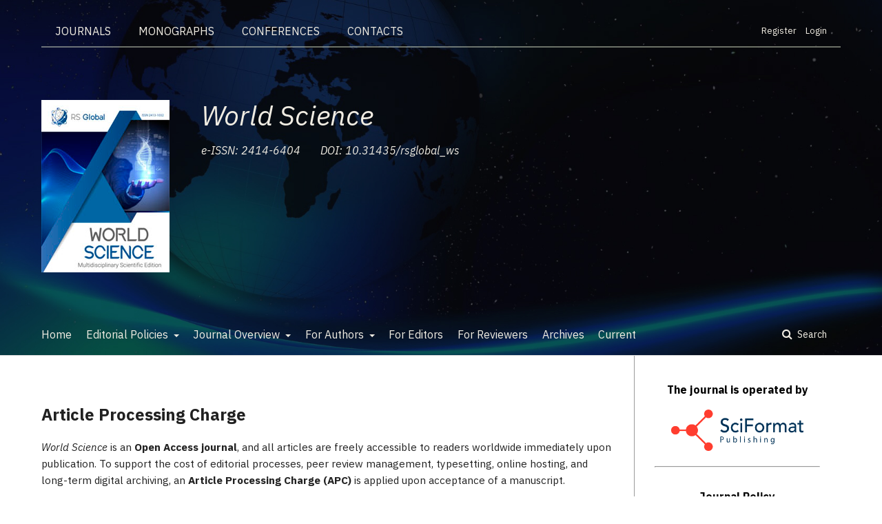

--- FILE ---
content_type: text/html; charset=utf-8
request_url: https://rsglobal.pl/index.php/ws/article_processing_charge
body_size: 5649
content:
    <!DOCTYPE html>
<html lang="en-US" xml:lang="en-US">
<head>
	<meta charset="utf-8">
	<meta name="viewport" content="width=device-width, initial-scale=1.0">
	<title>
		Article Processing Charge
							| World Science
			</title>

	
<meta name="generator" content="Open Journal Systems 3.1.2.1">
<meta name="description" content="The World Science is a double-blind peer-reviewed, multidisciplinary international scientific Open Access journal, that publishes articles containing original research, reviews, and clinical studies covering a wide range of subjects in engineering, technology, economics, medicine, and social sciences. The journal is divided into 30 subject areas.">
<meta name="keywords" content="academic journal, open science, scholarly publisher" />
<link rel="icon" href="https://rsglobal.pl/public/journals/4/favicon_en_US.png">
<link rel="alternate" type="application/atom+xml" href="https://rsglobal.pl/index.php/ws/gateway/plugin/WebFeedGatewayPlugin/atom">
<link rel="alternate" type="application/rdf+xml" href="https://rsglobal.pl/index.php/ws/gateway/plugin/WebFeedGatewayPlugin/rss">
<link rel="alternate" type="application/rss+xml" href="https://rsglobal.pl/index.php/ws/gateway/plugin/WebFeedGatewayPlugin/rss2">
<!-- IBM Plex Sans Fonts -->
<link rel="preconnect" href="https://fonts.googleapis.com"><link rel="preconnect" href="https://fonts.gstatic.com" crossorigin><link href="https://fonts.googleapis.com/css2?family=IBM+Plex+Sans:ital,wght@0,200;0,300;0,400;0,500;0,600;0,700;1,200;1,300;1,400;1,500;1,600;1,700&display=swap" rel="stylesheet">
<!-- End IBM Plex Sans Fonts -->

<!-- PlamX Metrics -->
<script type="text/javascript" src="//cdn.plu.mx/widget-popup.js"></script>
	<link rel="stylesheet" href="https://rsglobal.pl/index.php/ws/$$$call$$$/page/page/css?name=stylesheet" type="text/css" /><link rel="stylesheet" href="//fonts.googleapis.com/css?family=Noto+Sans:400,400italic,700,700italic" type="text/css" /><link rel="stylesheet" href="https://cdnjs.cloudflare.com/ajax/libs/font-awesome/4.7.0/css/font-awesome.css" type="text/css" /><link rel="stylesheet" href="https://rsglobal.pl/plugins/generic/citations/css/citations.css" type="text/css" /><link rel="stylesheet" href="https://rsglobal.pl/public/site/sitestyle.css" type="text/css" /><link rel="stylesheet" href="https://rsglobal.pl/public/journals/4/styleSheet.css" type="text/css" />
</head>
<body class="pkp_page_article_processing_charge pkp_op_index has_site_logo" dir="ltr">

    <div class="cmp_skip_to_content">
        <a href="#pkp_content_main">Skip to main content</a>
        <a href="#pkp_content_nav">Skip to main navigation menu</a>
        <a href="#pkp_content_footer">Skip to site footer</a>
    </div>
    <div class="pkp_structure_page">

                <header class="pkp_structure_head" id="headerNavigationContainer" role="banner">
            <div class="pkp_head_wrapper">

                <div class="pkp_site_name_wrapper">

                                                        <div style="display: flex; margin-bottom: 30px; margin-top: 20px; flex: 100%;">
                                                                            <h1 class="pkp_site_name" style="flex: 25%;">
                        
                                                                            <a href="                                                            https://rsglobal.pl/index.php/ws/index
                                                    " class="is_img">
                                <img src="https://rsglobal.pl/public/journals/4/pageHeaderLogoImage_en_US.jpg" width="186" height="250" alt="WS" />
                            </a>
                                                                            </h1>
                                                <div class="header-title-2" style="font-weight: 300 !important; font-size: 40px !important; margin-bottom: 0px; flex: 100%;">
                        <p style="font-weight: 400 !important; font-size: 40px !important; line-height: 2.8rem; font-style: italic; margin-bottom: 10px;">World Science</p>
                        <p style="display: inline-block; font-weight: 400 !important; font-size: 16px !important; margin-top: 0px; font-style: italic; margin-bottom: 25px; margin-right: 20px;">e-ISSN: 2414-6404</p>
                        <p style="display: inline-block; font-weight: 400 !important; font-size: 16px !important; margin-top: 0px; font-style: italic; margin-bottom: 25px;">DOI: 10.31435/rsglobal_ws</p>
                        
                        
                        
                        </div>
                        
                        
                        
                        



                        
                        
                        
                        
                        
                    </div>
                    
                                    
                
                
                


            </div>

                        
                            <nav style="z-index: 999;" class="pkp_navigation_primary_row" aria-label="Site Navigation">
                    <div class="pkp_navigation_primary_wrapper">
                                                                	<ul id="navigationPrimary" class="pkp_navigation_primary pkp_nav_list">
								<li class="">
				<a href="https://rsglobal.pl/index.php/ws/index">
					Home
				</a>
							</li>
								<li class="">
				<a href="https://rsglobal.pl/index.php/ws/editorial-policies">
					Editorial Policies
				</a>
									<ul>
																					<li class="">
									<a href="https://rsglobal.pl/index.php/ws/policies-and-publication-ethics">
										Policies and Publication Ethics
									</a>
								</li>
																												<li class="">
									<a href="https://rsglobal.pl/index.php/ws/open_access_policy">
										Open Access Policy
									</a>
								</li>
																												<li class="">
									<a href="https://rsglobal.pl/index.php/ws/plagiarism_statement">
										Plagiarism Statement
									</a>
								</li>
																												<li class="">
									<a href="https://rsglobal.pl/index.php/ws/authorship-and-contributorship">
										Authorship and Contributorship
									</a>
								</li>
																												<li class="">
									<a href="https://rsglobal.pl/index.php/ws/research-misconduct-policies">
										Research Misconduct Policies
									</a>
								</li>
																												<li class="">
									<a href="https://rsglobal.pl/index.php/ws/conflicts-of-interest">
										Conflicts of Interest
									</a>
								</li>
																												<li class="">
									<a href="https://rsglobal.pl/index.php/ws/privacy-policy">
										Privacy Policy
									</a>
								</li>
																		</ul>
							</li>
								<li class="">
				<a href="https://rsglobal.pl/index.php/ws/journal-overview">
					Journal Overview
				</a>
									<ul>
																					<li class="">
									<a href="https://rsglobal.pl/index.php/ws/about">
										About the Journal
									</a>
								</li>
																												<li class="">
									<a href="https://rsglobal.pl/index.php/ws/about/editorialTeam">
										Editorial Team
									</a>
								</li>
																												<li class="">
									<a href="https://rsglobal.pl/index.php/ws/peer_review">
										Peer Review
									</a>
								</li>
																												<li class="">
									<a href="https://rsglobal.pl/index.php/ws/indexed-abstracted">
										Indexed / Abstracted
									</a>
								</li>
																												<li class="">
									<a href="https://rsglobal.pl/index.php/ws/article_processing_charge">
										Article Processing Charge
									</a>
								</li>
																		</ul>
							</li>
								<li class="">
				<a href="https://rsglobal.pl/index.php/ws/for-authors">
					For Authors
				</a>
									<ul>
																					<li class="">
									<a href="https://rsglobal.pl/index.php/ws/editorial-process">
										Editorial Process
									</a>
								</li>
																												<li class="">
									<a href="https://rsglobal.pl/index.php/ws/author-guidelines">
										Author Guidelines
									</a>
								</li>
																												<li class="">
									<a href="https://rsglobal.pl/index.php/ws/about/submissions">
										Submit Article
									</a>
								</li>
																		</ul>
							</li>
								<li class="">
				<a href="https://rsglobal.pl/index.php/ws/for_editors">
					For Editors
				</a>
							</li>
								<li class="">
				<a href="https://rsglobal.pl/index.php/ws/for_reviewers">
					For Reviewers
				</a>
							</li>
								<li class="">
				<a href="https://rsglobal.pl/index.php/ws/issue/archive">
					Archives
				</a>
							</li>
								<li class="">
				<a href="https://rsglobal.pl/index.php/ws/issue/current">
					Current
				</a>
							</li>
			</ul>

            

                                                                                	<form class="pkp_search" action="https://rsglobal.pl/index.php/ws/search/search" method="post" role="search">
		<input type="hidden" name="csrfToken" value="f9ba02ee31deaf0fb287d6fcf0c086df">
		
			<input name="query" value="" type="text" aria-label="Search Query">
		

		<button type="submit">
			Search
		</button>
		<div class="search_controls" aria-hidden="true">
			<a href="https://rsglobal.pl/index.php/ws/search/search" class="headerSearchPrompt search_prompt" aria-hidden="true">
				Search
			</a>
			<a href="#" class="search_cancel headerSearchCancel" aria-hidden="true"></a>
			<span class="search_loading" aria-hidden="true"></span>
		</div>
	</form>
                                            </div>
                </nav>
                        
            <nav class="pkp_navigation_user_wrapper" id="navigationUserWrapper" aria-label="User Navigation">
            
            <div class="mainNav">
            <!--    <a href="https://rsglobal.pl/index.php/index/about">About Us</a>
                
                <ul class="main-menu-editorial">
                     <li>
                     
                        <a href="#">Editorial Policies</a>
                            <ul class="main-drop-menu">
                                <li>
                                    <a href="https://rsglobal.pl/index.php/index/policies_and_publication_ethics">Policies and Publication Ethics</a>
                                </li>
                                <li>
                                    <a href="https://rsglobal.pl/index.php/index/guidelines_for_editors_and_reviewers">Guidelines for Editors and Reviewers</a>
                                </li>
                                <li>
                                    <a href="https://rsglobal.pl/index.php/index/peer_review">Peer Review</a>
                                </li>
                                <li>
                                    <a href="https://rsglobal.pl/index.php/index/article_processing_charges">Article Processing Charges</a>
                                </li>
                                <li class="">
                                    <a href="https://rsglobal.pl/index.php/index/plagiarism_statement">Plagiarism Statement</a>
                                </li>
                                <li>
                                    <a href="https://rsglobal.pl/index.php/index/authorship">Authorship and Contributorship</a>
                                </li>
                                <li>
                                    <a href="https://rsglobal.pl/index.php/index/research_misconduct_policies">Research Misconduct Policies</a>
                                </li>
                                <li>
                                    <a href="https://rsglobal.pl/index.php/index/conflicts_of_interest">Conflicts of Interest</a>
                                </li>
                                <li>
                                    <a href="https://rsglobal.pl/index.php/index/open_access_policy">Open Access Policy</a>
                                </li>
                             </ul>
                    </li>
                </ul>
                -->
                <a href="https://rsglobal.pl/index.php/index">Journals</a>
                <a href="https://monographs.rsglobal.pl/index.php/rsgl">Monographs</a>
                <a href="https://conferences.rsglobal.pl/index.php/conf">Conferences</a>
                <a href="https://rsglobal.pl/index.php/index/contacts">Contacts</a>
                
            </div>
            
            	<ul id="navigationUser" class="pkp_navigation_user pkp_nav_list">
								<li class="profile">
				<a href="https://rsglobal.pl/index.php/ws/user/register">
					Register
				</a>
							</li>
								<li class="profile">
				<a href="https://rsglobal.pl/index.php/ws/login">
					Login
				</a>
							</li>
										</ul>

            </nav>
        </div><!-- .pkp_head_wrapper -->
    </header><!-- .pkp_structure_head -->

            <div class="pkp_structure_content has_sidebar">
        <div id="pkp_content_main" class="pkp_structure_main" role="main">

<h1 class="page_title">Article Processing Charge</h1>
<div class="page">
    <p data-start="182" data-end="531"><em data-start="182" data-end="197">World Science</em> is an <strong data-start="204" data-end="227">Open Access journal</strong>, and all articles are freely accessible to readers worldwide immediately upon publication. To support the cost of editorial processes, peer review management, typesetting, online hosting, and long-term digital archiving, an <strong data-start="452" data-end="487">Article Processing Charge (APC)</strong> is applied upon acceptance of a manuscript.</p>
<hr data-start="533" data-end="536">
<h2 data-start="538" data-end="557"><strong data-start="541" data-end="555">APC Amount</strong></h2>
<p data-start="558" data-end="674">The APC for publication in <em data-start="585" data-end="600">World Science</em> is:<br data-start="604" data-end="607"><strong data-start="607" data-end="618">120 USD</strong> (One Hundred Twenty U.S. Dollars) per accepted article.</p>
<hr data-start="676" data-end="679">
<h2 data-start="681" data-end="709"><strong data-start="684" data-end="707">What the APC Covers</strong></h2>
<p data-start="710" data-end="744">The APC covers the full cost of:</p>
<ul data-start="745" data-end="1193">
<li data-start="745" data-end="814">Editorial assessment and <strong data-start="772" data-end="811">double-blind peer review management</strong>.</li>
<li data-start="815" data-end="878"><strong data-start="817" data-end="841">Plagiarism screening</strong> using professional software tools.</li>
<li data-start="879" data-end="956"><strong data-start="881" data-end="909">Copyediting, typesetting</strong>, and <strong data-start="915" data-end="929">formatting</strong> of the accepted article.</li>
<li data-start="957" data-end="1042">Assignment of a <strong data-start="975" data-end="1010">DOI (Digital Object Identifier)</strong> and permanent online hosting.</li>
<li data-start="1043" data-end="1120">Inclusion in <strong data-start="1058" data-end="1080">indexing databases</strong> and <strong data-start="1085" data-end="1109">digital preservation</strong> systems.</li>
<li data-start="1121" data-end="1193">Free and <strong data-start="1132" data-end="1152">unlimited access</strong> to the article on the journal’s website.</li>
</ul>
<hr data-start="1195" data-end="1198">
<h2 data-start="1200" data-end="1220"><strong data-start="1203" data-end="1218">When to Pay</strong></h2>
<ul data-start="1221" data-end="1501">
<li data-start="1221" data-end="1326">APC is <strong data-start="1230" data-end="1285">payable only after the manuscript has been accepted</strong> for publication following peer review.</li>
<li data-start="1327" data-end="1410">Instructions for payment will be provided with the <strong data-start="1380" data-end="1407">acceptance notification</strong>.</li>
<li data-start="1411" data-end="1501">Payment is required before the article proceeds to <strong data-start="1464" data-end="1484">final production</strong> and publication.</li>
</ul>
<hr data-start="1503" data-end="1506">
<h2 data-start="1508" data-end="1530"><strong data-start="1511" data-end="1528">Waiver Policy</strong></h2>
<p data-start="1531" data-end="1840"><em data-start="1531" data-end="1546">World Science</em> is committed to supporting researchers globally and may offer <strong data-start="1609" data-end="1637">APC waivers or discounts</strong> to authors from <strong data-start="1654" data-end="1678">low-income countries</strong> or under special circumstances.<br data-start="1710" data-end="1713">Requests for waivers must be submitted at the time of manuscript submission and will be considered on a <strong data-start="1817" data-end="1839">case-by-case basis</strong>.</p>
<hr data-start="1842" data-end="1845">
<h2 data-start="1847" data-end="1869"><strong data-start="1850" data-end="1867">Refund Policy</strong></h2>
<ul data-start="1870" data-end="2062">
<li data-start="1870" data-end="1938">APCs are <strong data-start="1881" data-end="1899">non-refundable</strong> once the article has been accepted.</li>
<li data-start="1939" data-end="2062">If a manuscript is withdrawn by the author <strong data-start="1984" data-end="2008">prior to peer review</strong> or rejected <strong data-start="2021" data-end="2042">after peer review</strong>, no APC is charged.</li>
</ul>
</div>

	</div><!-- pkp_structure_main -->

									<div class="pkp_structure_sidebar left" role="complementary" aria-label="Sidebar">
				<div class="pkp_block block_custom" id="customblock-journal-partners">
	<div class="content">
		<p style="color: #000; font-size: 16px; font-weight: bold; text-align: center; margin-top: 7px;">The journal is operated by</p>
<p style="display: block; margin-top: 15px; text-align: center;"><a href="https://sciformat.ca/" target="blank" rel="noopener"><img style="max-width: 80%;" src="/public/site/images/rsglobal/Logo21.png" width="174" height="54"></a></p>
<hr>
<p style="color: #000; font-size: 16px; font-weight: bold; text-align: center; margin-top: 30px;">Journal Policy</p>
<p style="display: block; margin-top: 15px; text-align: center;"><a href="https://openpolicyfinder.jisc.ac.uk/id/publication/42659" target="_blank" rel="noopener"><img style="max-width: 80%;" src="/public/site/images/rsglobal/jisc.png" width="143" height="71"></a></p>
<hr>
	</div>
</div>
<div class="pkp_block block_custom" id="customblock-submit-article">
	<div class="content">
		<div style="margin: 0px auto 0px auto; text-align: center;"><a class="btn_custom_block" href="https://rsglobal.pl/index.php/ws/about/submissions">Submit Article</a></div>
	</div>
</div>
<div class="pkp_block block_custom" id="customblock-become-an-editor">
	<div class="content">
		<div style="margin: 0px auto 0px auto; text-align: center;"><a class="btn_custom_block" href="https://sciformat.ca/become-editor/" target="_blank" rel="noopener">Become an Editor</a></div>
	</div>
</div>
<div class="pkp_block block_developed_by">
	<div class="content">
		<span class="title">Most read last week</span>
			<ul class="most_read">
							<li class="most_read_article">
					<div class="most_read_article_title"><a href="https://rsglobal.pl/index.php/ws/article/view/954">ENGLISH COMPUTER TERMS IN A BULGARIAN COURSE BOOK</a></div>
					<div class="most_read_article_journal"><span class="fa fa-eye"></span> 38</div>
				</li>
							<li class="most_read_article">
					<div class="most_read_article_title"><a href="https://rsglobal.pl/index.php/ws/article/view/1272">PAGAN AND CHRISTIAN DUALISM IN THE CULTURE OF ANCIENT RUS</a></div>
					<div class="most_read_article_journal"><span class="fa fa-eye"></span> 34</div>
				</li>
							<li class="most_read_article">
					<div class="most_read_article_title"><a href="https://rsglobal.pl/index.php/ws/article/view/885">SYNTHESIS OF SOME NOVEL BENZIMIDAZOL-2-ONE DERIVATIVES</a></div>
					<div class="most_read_article_journal"><span class="fa fa-eye"></span> 31</div>
				</li>
							<li class="most_read_article">
					<div class="most_read_article_title"><a href="https://rsglobal.pl/index.php/ws/article/view/177">PROVISIONAL RESTORATIONS IN RESTORATIVE DENTISTRY</a></div>
					<div class="most_read_article_journal"><span class="fa fa-eye"></span> 26</div>
				</li>
							<li class="most_read_article">
					<div class="most_read_article_title"><a href="https://rsglobal.pl/index.php/ws/article/view/1054">3D MODELING AND THE ROLE OF 3D MODELING IN OUR LIFE</a></div>
					<div class="most_read_article_journal"><span class="fa fa-eye"></span> 21</div>
				</li>
						</ul>
	</div>
</div>
<div class="pkp_block block_web_feed">
	<span class="title">Current Issue</span>
	<div class="content">
		<ul>
			<li>
				<a href="https://rsglobal.pl/index.php/ws/gateway/plugin/WebFeedGatewayPlugin/atom">
					<img src="https://rsglobal.pl/lib/pkp/templates/images/atom.svg" alt="Atom logo">
				</a>
			</li>
			<li>
				<a href="https://rsglobal.pl/index.php/ws/gateway/plugin/WebFeedGatewayPlugin/rss2">
					<img src="https://rsglobal.pl/lib/pkp/templates/images/rss20_logo.svg" alt="RSS2 logo">
				</a>
			</li>
			<li>
				<a href="https://rsglobal.pl/index.php/ws/gateway/plugin/WebFeedGatewayPlugin/rss">
					<img src="https://rsglobal.pl/lib/pkp/templates/images/rss10_logo.svg" alt="RSS1 logo">
				</a>
			</li>
		</ul>
	</div>
</div>

			</div><!-- pkp_sidebar.left -->
			</div><!-- pkp_structure_content -->

<div id="pkp_content_footer" class="pkp_structure_footer_wrapper" role="contentinfo">

	<div class="pkp_structure_footer">

					<div class="pkp_footer_content">
				<div style="color: #fff;">
<p>Operating Publisher: SciFormat Publishing Inc., Canada<br>Founding Support: RS Global Sp. z O.O. (Poland)</p>
<p>Registered Office: 2734 17 Avenue SW, Calgary, Alberta, T3E0A7, Canada<br>Email: editorial-office@sciformat.ca</p>
<p>© 2026 SciFormat Publishing Inc.</p>
<p>All articles are published under the Creative Commons Attribution 4.0 International License (CC BY 4.0).</p>
</div>
				
			</div>
		
		<div class="pkp_brand_footer" role="complementary">
			<a href="https://rsglobal.pl/index.php/ws/about/aboutThisPublishingSystem">
				<img alt="About this Publishing System" src="https://rsglobal.pl/templates/images/ojs_brand.png">
			</a>
		</div>
	</div>
</div><!-- pkp_structure_footer_wrapper -->

</div><!-- pkp_structure_page -->

<script src="//ajax.googleapis.com/ajax/libs/jquery/3.3.1/jquery.min.js" type="text/javascript"></script><script src="//ajax.googleapis.com/ajax/libs/jqueryui/1.12.0/jquery-ui.min.js" type="text/javascript"></script><script src="https://rsglobal.pl/lib/pkp/js/lib/jquery/plugins/jquery.tag-it.js" type="text/javascript"></script><script src="https://rsglobal.pl/plugins/themes/default/js/lib/popper/popper.js" type="text/javascript"></script><script src="https://rsglobal.pl/plugins/themes/default/js/lib/bootstrap/util.js" type="text/javascript"></script><script src="https://rsglobal.pl/plugins/themes/default/js/lib/bootstrap/dropdown.js" type="text/javascript"></script><script src="https://rsglobal.pl/plugins/themes/default/js/main.js" type="text/javascript"></script><script type="text/javascript">
(function(i,s,o,g,r,a,m){i['GoogleAnalyticsObject']=r;i[r]=i[r]||function(){
(i[r].q=i[r].q||[]).push(arguments)},i[r].l=1*new Date();a=s.createElement(o),
m=s.getElementsByTagName(o)[0];a.async=1;a.src=g;m.parentNode.insertBefore(a,m)
})(window,document,'script','https://www.google-analytics.com/analytics.js','ga');

ga('create', 'UA-165737663-2', 'auto');
ga('send', 'pageview');
</script>


</body>
</html>


--- FILE ---
content_type: text/css
request_url: https://rsglobal.pl/public/site/sitestyle.css
body_size: 2520
content:
body {
	background-color: #fff;
}

html,
body,
span,
h1,
h2,
h3,
h4,
h5,
h6,
p,
a {
  font-family: 'IBM Plex Sans', sans-serif;
}
.page .page_catalog {
  font-family: 'IBM Plex Sans', sans-serif;
}
.pkp_structure_main h1 {
  font-family: 'IBM Plex Sans', sans-serif;
}
.pkp_structure_main h2 {
  font-family: 'IBM Plex Sans', sans-serif;
}
.pkp_structure_main p {
  font-family: 'IBM Plex Sans', sans-serif;
}
.pkp_site_name .is_text {
  font-family: 'IBM Plex Sans', sans-serif;
}



.pkp_structure_head {
	background-image: url(/image/globe-5.jpg);
  	background-size: cover;
  	background-position: center bottom;
}
.pkp_navigation_primary>li>a {
	color: #fff;
	padding: 15px 0 20px;
	border-bottom: none;
	margin: 0 0.77em;
}
.pkp_navigation_primary>li>a:hover {
	color: #fff;
	text-decoration: underline;
	border-bottom: none;
}
.pkp_navigation_user>li>a, .pkp_navigation_user>li.in_focus>a, .pkp_navigation_user>li>a:hover, .pkp_navigation_user>li>a:focus {
	color: #fff;
}
@media (min-width: 992px){
.pkp_head_wrapper .pkp_search .search_prompt{
color: #fff;
}
}
.cmp_button_wire, .obj_galley_link {
	background: #D2D9C1;
   border: 1px solid #7f8475;
   color: #000;
}
@media (min-width: 768px){
.obj_issue_toc .galleys h2, .obj_issue_toc .section h2 {
	background: #F0ECE2;
	color: #000;
}
}
.obj_issue_toc .sections:not(:first-child) {
    margin-top: 0px;
}
@media (min-width: 992px){
.obj_issue_toc .galleys, .obj_issue_toc .section {
    margin: 10px -30px;
}
}
@media (min-width: 768px){
.pkp_structure_main:after {
	content: "";
	background: #9a9a9a;
	width: 1px;
}
}
.obj_article_details .authors .name {
	font-size: 16px;
}
.obj_article_details .authors .affiliation {
	color: rgba(0,0,0,0.8);
	font-style: italic;
}
.obj_article_details .entry_details .item .label {
	font-weight: 600;
	color: rgba(0,0,0,0.65);
}
.sub_item img {
	box-shadow: 1px 1px 4px 1px rgba(0,0,0,0.55);
    border-radius: 3px;
}
.pkp_page_index .journals h3 {
	margin: 0px 0px;
}
.pkp_page_index .journals h3 a {
	font-size: 18px;
}
.pkp_page_index .journals img {
	box-shadow: 1px 1px 4px 1px rgba(0,0,0,0.55);
   border-radius: 3px;
}
.pkp_navigation_primary>li>a {
	color: #f0ece2;
	font-size: 16px;
}
.pkp_page_index .journals .links li > a {
	float: left;
	margin-right: 10px;
	background-color: #93748a;
   padding: 3px 10px 3px 10px;
   border-radius: 5px;
   text-decoration: none;
   color: #fff;
   border: 1px solid #93748a;
   transition: all 0.2s;
}
.pkp_page_index .journals .links li > a:hover {
	background-color: #F0ECE2;
	color: #000;
}
@media (min-width: 768px){
.pkp_page_index .journals>ul>li{
	border-top: none;
}
}
@media (min-width: 768px){
.pkp_structure_main:before {
	width: 0px;
}
}
@media (min-width: 768px){
.pkp_page_index .journals>ul>li:first-child:before {
    margin: -25px auto 50px auto;
    content: "";
    padding: 0px;
    border-top: 2px solid #9c9c9c4d;
    width: 100%;
}
}
.lang1 {
	color: #000;
	background-color: #D2D9C1;
    border: 1px #7F8475 solid;
    font-size: 16px;
    width: 80px;
    border-radius: 5px;
}
.content_lang a:last-child {
	margin-right: 0px;
}
.titles-journals {
	font-size: 18px;
    font-weight: 600;
    margin-bottom: 10px;
}
.pkp_brand_footer {
	display: none;
}
@media (min-width: 992px){
.pkp_structure_main {
padding: 0px 30px 50px 0px;
}
}
.pkp_footer_content {
	padding: 30px 30px 30px 0px;
}
.pkp_structure_footer_wrapper {
    background: #001B2E;
}
@media (min-width: 992px){
.obj_issue_toc .galleys, .obj_issue_toc .section {
    margin: 10px 0px;
}
}
@media (min-width: 768px){
.obj_issue_toc .galleys, .obj_issue_toc .section{
padding: 30px 30px 30px 0px;
}
}
@media (min-width: 768px){
.obj_issue_toc .galleys h2, .obj_issue_toc .section h2 {
font-weight: 600;
}
}
@media (min-width: 768px){
.obj_issue_toc .galleys:before, .obj_issue_toc .section:before {
border-top: 1px solid #c5c5c5;
}
}
@media (min-width: 992px){
.obj_article_details .row {
 margin-left: 0px;
}
}
@media (min-width: 992px){
.pkp_structure_main {
	padding: 0px 30px 50px 0px;
}
}
@media (min-width: 992px){
.obj_article_details .item {
	padding: 30px 30px 30px 0px;
}
}
@media (min-width: 992px){
.has_site_logo .pkp_head_wrapper {
    padding-top: 60px;
}
}
.pkp_nav_list {
    margin-top: 10px;
}
.pkp_site_name>a {
    padding-top: 0px;
}
@media (min-width: 992px){
.pkp_head_wrapper .pkp_search {
	top: 5px;
}
}
.block_make_submission {
    margin: 0px auto 30px auto;
    text-align: center;
 }
.block_make_submission a {
 	padding: 15px 40px;
 	background: #F19235;
 	border-radius: 7px;
 	font-size: 16px;
 	line-height: 20px;
 	color: #252525;
 	transition: all 0.2s;
 }
 .block_make_submission a:hover {
 	background-color: #eee;
 }
/* @media (min-width: 768px){
.pkp_page_index .journals>ul>li:nth-child(n+4) {
    opacity: 60%;
}
} */
.mainNav {
	display: flex;
	align-items: center;
}
.mainNav a {
	color: #f0ece2;
    text-decoration: none;
    font-size: 16px;
    transition: 0.2s ease;
    margin-right: 20px;
    margin-left: 20px;
    text-transform: uppercase;
}
.mainNav a:hover {
	transform: scale(1.1);
}
.pkp_navigation_user_wrapper {
	display: flex;
   align-items: center;
   padding-left: 0px;
   padding-right: 0px;
   padding-top: 30px;
   border-bottom: 2px solid rgba(210, 217, 193, 0.5 );
   padding-bottom: 7px;
}
.pkp_site_name {
	margin-top: 75px;
	margin-bottom: 10px;
}
.pkp_nav_list {
	margin-top: 0px;
	flex: 1;
}
.pkp_site_name .is_img img {
	max-height: 90px;
}
.pkp_nav_list ul {
	background: #d2d9c1;
	width: 18em;
}
.pkp_nav_list a {
	padding-left: 0px;
}
.pkp_navigation_primary ul a {
	color: #000;
	transition: 0.1s all ease;
}
.pkp_nav_list ul a:hover, .pkp_nav_list ul a:focus {
	background: #2C7BB2;
	color: #fff;
	
}
.pkp_nav_list ul a {
	border-left: none;
	padding-left: 10px;
	border-bottom: 1px solid #9a9a9a;
}
.pkp_navigation_primary .dropdown-menu a:focus, .pkp_navigation_primary .dropdown-menu a:hover {
	border-color: #ffffff;
}
.pkp_navigation_user>li>ul a .task_count {
	background: #f0ece2;
}
.pkp_navigation_user>li>ul a:hover .task_count {
	color: #000;
}
.pkp_navigation_user>li>ul a {
	color: #000;
}
.pkp_navigation_user>li>a, .pkp_navigation_user>li.in_focus>a, .pkp_navigation_user>li>a:hover, .pkp_navigation_user>li>a:focus {
	color: #f0ece2;
}
@media (min-width: 992px) {
.pkp_head_wrapper .pkp_search .search_prompt {
	color: #f0ece2;
}
}
.pkp_navigation_primary>li:first-child:hover ul {
	left: 0px;
}
@media (min-width: 992px){
.pkp_block {
	padding-top: 0px;
}
}
.pkp_block .title {
	color: #505050;
}
.block_make_submission {
	margin: 0px auto 0px auto;
}
#customblock-Menu {
	margin-bottom: 20px;
}
/*
#customblock-Menu a {
	color: #000;
	border-bottom: 1px solid #9a9a9a9e;
   padding: 10px 0px 10px 0px;
}
#customblock-Menu a:hover {
	background: #2C7BB2;
	color: #fff;
	border-bottom: 1px solid #fff;
}
*/
.obj_issue_toc .cover {
	margin-right: 30px;
}
.obj_issue_toc .cover img {
	box-shadow: 1px 1px 4px 1px rgba(0,0,0,0.55);
   border-radius: 3px;
}
.obj_issue_summary .cover img {
	box-shadow: 1px 1px 4px 1px rgba(0,0,0,0.55);
   border-radius: 3px;
}
.galleys_links {
	list-style: none;
	margin: 0px;
   padding-left: 0px;
}
.galleys ul {
    display: block;
}
.doi {
	font-style: italic;
}
.pkp_block.block_web_feed {
    text-align: center;
    margin-top: 60px;
}
.heder-title-2 {
	margin-bottom: 75px;
	font-size: 25px;
	color: #f0ece2;
	font-family: 'Thasadith', sans-serif;
}
.pkp_site_name_wrapper {
	display: flex;
   justify-content: space-between;
   align-items: center;
   margin-top: 25px;
   margin-bottom: 25px;
}
.subscribe-form-item--container {
	display: flex;
   justify-content: space-between;
   align-items: center;
   flex-direction: column;
}
.subscribe-form-item--input-string {
	margin: 20px auto 20px auto;
	width: 100%;
}
.subscribe-form-item--input-email {
	margin: 20px auto 40px auto;
    width: 100%;
}
.subscribe-form-item__control--input-string {
	width: 100%;
   box-sizing: border-box;
   border-width: 0px 0px 2px;
   background-image: none;
   background-color: rgba(0, 0, 0, 0);
   color: #f0ece2ab;
   border-color: #d2d9c180;
   font: 15px / 1 Roboto, Helvetica;
   height: 30px;
   padding: 3px 10px 3px 10px;
   text-align: center;
}
.subscribe-form-item__control--input-email {
	width: 100%;
   box-sizing: border-box;
   border-width: 0px 0px 2px;
   background-image: none;
   background-color: rgba(0, 0, 0, 0);
   color: #f0ece2ab;
   border-color: #d2d9c180;
   font: 15px / 1 Roboto, Helvetica;
   height: 30px;
   padding: 3px 10px 3px 10px;
   text-align: center;
}
::-webkit-input-placeholder {
    color: #f0ece2ab;
    text-align: center;
}
:focus::-webkit-input-placeholder {
  color: transparent
}

:focus::-moz-placeholder {
  color: transparent
}

:focus:-moz-placeholder {
  color: transparent
}

:focus:-ms-input-placeholder {
  color: transparent
}

.subscribe-form-item__btn--btn-submit {
	font-size: 18px;
    font-weight: 600;
    font-family: Roboto, Geneva, sans-serif;
    line-height: 18px;
    color: #001b2e;
    background-color: #93748a;
    border: 1px solid #93748a;
    padding: 15px 40px 15px 40px;
    border-radius: 10px;
    cursor: pointer;
    transition: 0.2s All ease;
}
.subscribe-form-item__btn--btn-submit:hover {
	color: #f0ece2;
	background-color: rgba(0, 0, 0, 0);

}
.subscribe-form-item--btn-submit {
	margin: 0px auto;
}

.header-form {
	flex: 0 0 32%;
}

.pkp_navigation_user .task_count {

	color: #505050;
	background: #d2d9c1;
   border-radius: 18%;
   padding: 1px 2px 1px 2px;
}
/*
#customblock-Menu a:first-child {
	color: #fff;
   font-weight: 600;
   background-color: #44a1a0;
   transition: 0.2s All ease;
}
#customblock-Menu a:first-child:hover {
	color: #000;
	background-color: #44a1a0;
	border-bottom: 1px solid #44a1a0;
}
*/
.mainNav ul {
	margin-bottom: 0px;
   margin-top: 0px;
   padding: 0px;
}
.mainNav ul li {
    list-style: none;
}
.mainNav>ul {
    position: relative;
}
.main-drop-menu {
    position: absolute;
    background-color: #d2d9c1;
    z-index: 9999;
    width: 19em;
    border-radius: 3px;
    margin-left: 20px;
    overflow: hidden;
	 opacity: 0;
    visibility: hidden;
    transition: all 0.2s ease;
}
.mainNav>ul>li:hover > .main-drop-menu {
	visibility: visible;
	opacity: 1;
}

.main-drop-menu li {
    border-bottom: 1px solid #9a9a9a;

}
.main-drop-menu li a {
    text-transform: none;
    display: block;
    color: #000;
    transform: none;
    font-size: 14px;
    margin: 0px;
    padding: 10px 10px 10px 10px;
}
.main-drop-menu li a:hover {
    transform: none;
    background: #2C7BB2;
    color: #fff;
}
.main-drop-menu li:last-child {
    border-bottom: none;
}
.mainNav>ul>li>a:after {
	position: relative;
    display: inline-block;
    content: '';
    width: 0;
    height: 0;
    margin-left: 0.5em;
    border-top: 4px solid;
    border-right: 4px solid transparent;
    border-left: 4px solid transparent;
    vertical-align: middle;
    overflow: hidden;
}
.body>h3 a {
    color: #000000;
}
@media (min-width: 480px){
.pkp_structure_main .page .about_section {
	font-size: 14px;
    font-style: normal;
}
}
.pkp_structure_main .page .about_section {
	color: #000;
	line-height: normal;
}
.description>strong {
    font-size: 22px;
}
@media (min-width: 992px) {
.page_catalog_category .cmp_article_list {
	border-top: 1px solid #9a9a9a;
    margin-top: 0px;
}
}
.special-sssue-flag {
    color: #fff;
    background-color: #F08F33;
    display: inline-block;
    padding: 2px 5px 2px 5px;
    margin-bottom: 7px;
}
.article_count-special {
    padding: 10px 0;
    font-size: 16px;
    color: #000;
    display: inline-block;
    margin-top: 30px;
    font-weight: 600;
}
.noitems-in-issues {
    font-size: 16px;
    font-style: italic;
    font-weight: 600;
    display: block;
    border-top: 1px solid #9a9a9a;
    margin-top: 30px;
    padding-top: 30px;
}
.views-downloads {
    display: inline-block;
    margin-left: 10px;
}
.galleys_links {
    display: inline-block;
}
.views-downloads p {
    margin: 0px;
    display: inline-block;
    font-weight: 600;
    font-size: 15px;
}
.views-downloads-details {
    margin-left: 10px;
    display: flex;
    flex-direction: row;
    flex: 0 1 auto;
    align-content: center;
    justify-content: space-between;
}
.item.galleys {
	display: flex;
    align-items: center;
    justify-content: space-between;
    flex-direction: row;
    align-content: center;
}
.views-downloads-details div {
    margin-left: 20px;
    text-align: center;
}
.views-downloads-details .view-title-details {
    margin-top: 0px;
    margin-bottom: 0px;
    font-weight: 600;
}
.views-downloads-details .views-value-details {
    margin-top: 0px;
    font-size: 20px;
    font-weight: 600;
    color: #3587b7eb;
}
.item.references .value {
    word-wrap: break-word;
}
.pkp_block.block_developed_by>div span {
    text-align: center;
}
.most_read_article {
	text-align: center;
    margin-bottom: 10px;
}
.most_read_article_journal {
    display: none;

}
.most_read_article_journal span {
    margin-right: 3px;
}
.pkp_block.block_developed_by {
    margin-top: 60px;
}
.pkp_block .content ul li {
    line-height: 17px;
}
.obj_article_details .authors .orcid a {
	background-image: url(/image/orcid.png);
    background-repeat: no-repeat;
    padding-left: 20px;
    text-decoration: none;
    font-weight: 600;
}
.teQAzf {
    margin: 0px;
}
.pkp_site_name_wrapper {
  display: flex;
    justify-content: space-between;
    align-items: center;
    margin-top: 25px;
    margin-bottom: 25px;
}
.header-title-2 {
  font-family: 'IBM Plex Sans', sans-serif;
    font-weight: 200;
  margin-bottom: 75px;
    font-size: 25px;
    color: #f0ece2;
}
@media (max-width: 992px){
	.header-title-2 {
 		line-height: 50px;
      	text-align: center;
	}
}










--- FILE ---
content_type: text/css
request_url: https://rsglobal.pl/public/journals/4/styleSheet.css
body_size: 744
content:
body {
background-color: #fff;
}

html,
body,
span,
h1,
h2,
h3,
h4,
h5,
h6,
p,
a {
  font-family: 'IBM Plex Sans', sans-serif;
}
.page .page_catalog {
  font-family: 'IBM Plex Sans', sans-serif;
}
.pkp_structure_main h1 {
  font-family: 'IBM Plex Sans', sans-serif;
}
.pkp_structure_main h2 {
  font-family: 'IBM Plex Sans', sans-serif;
}
.pkp_structure_main p {
  font-family: 'IBM Plex Sans', sans-serif;
}
.pkp_site_name .is_text {
  font-family: 'IBM Plex Sans', sans-serif;
}

@media (min-width: 992px){
 .pkp_structure_main p {
    font-size: 0.95rem;
    line-height: 1.5rem;
}
  .obj_article_summary .authors {
    font-size: 0.95rem;
  }
  
  .obj_article_details .authors .affiliation {
    font-size: 0.95rem;
  }

.pkp_structure_main ul {
    font-size: 0.95rem;
    line-height: 1.5rem;
}

.pkp_structure_main a {
    font-size: 0.95rem;
    line-height: 1.5rem;
}  
.pkp_structure_main ol {
    font-size: 0.95rem;
    line-height: 1.5rem;
}
}
@media (max-width: 992px){
    .pkp_structure_main p {
    line-height: 1.5rem;
}

.pkp_structure_main ul {
    line-height: 1.5rem;
}

.pkp_structure_main a {
    line-height: 1.5rem;
}
.pkp_structure_main ol {
    line-height: 1.5rem;
}
}

.cmp_article_list>li {
    margin-bottom: 40px;
}
.obj_galley_link.pdf {
  font-size: 0.85rem;
}

.obj_article_details .authors .orcid a {
  font-size: 14px;
}

.obj_article_details .authors li {
  margin-bottom: 15px;
}

.cmp_breadcrumbs ol {
  font-size: 0.85rem;
}
.cmp_breadcrumbs ol a {
  font-size: 0.85rem;
}
.pkp_navigation_primary>li>a {
  margin-right: 0.55em;
    margin-left: 0.55em;
}
.heder-title-2 {
  font-family: 'IBM Plex Sans', sans-serif;
  font-weight: 200;
}
.obj_issue_toc .published {
  display: none;
}
@media (min-width: 992px) {
  .obj_article_summary .authors {
    font-size: 0.85rem;
  }
}
.item.doi a {
  font-size: 0.85rem;
}

.obj_article_summary .title a {
  font-size: 0.92rem;
}
.views-downloads {
  font-size: 0.9rem;
}
.views-downloads .views-value {
  font-size: 0.9rem;
}
#customblock-Menu {
  margin-bottom: 0px;
}
.obj_article_details .item.doi .label, .obj_article_details .item.keywords .label {
  font-size: 0.9rem;
}
.pkp_site_name {
  	margin-top: 50px;
    margin-bottom: 60px;
}
.pkp_site_name .is_img img {
    max-height: 60px;
}
#static-form-container {
  background-color: rgba(255, 255, 255, 0) !important;
  width: 100% !important;
  margin: 0px !important;
  padding: 0px !important;
}

.pkp_block .title {
  color: #000;
}
.pkp_block.block_developed_by {
  margin-top: 30px;
}
.pkp_block.block_web_feed {
  margin-top: 30px;
}

.pkp_site_name .is_img img {
    max-height: 250px;
}

.pkp_site_name {
margin: 0px;
  margin-top: 40px;
  flex: 25%;
}

@media (min-width: 992px){
.obj_article_details .authors .affiliation {
    font-size: 14px;
}
}
.obj_article_details .authors .orcid a {
	font-weight: 500;
  color: #000;
  font-style: italic;
}

.obj_article_details .item.doi .label, .obj_article_details .item.keywords .label {
  font-size: 14px;
}
.obj_article_details .authors li {
  line-height: 1.3;
}
.item.doi a {
    font-size: 14px;
    color: #000;
    text-decoration: none;
}
.item.references .value p {
    word-wrap: break-word;
    font-size: 14px;
    margin-bottom: -6px;
    line-height: 1.7;
}
.item.references .value a {
    word-wrap: break-word;
    font-size: 14px;
    margin-bottom: -6px;
    line-height: 1.5;
}
.obj_article_details .entry_details .item .label {
  color: #000;
  font-size: 14px;
}
.item.copyright p {
    font-size: 14px;
}
.item.copyright a {
    font-size: 14px;
}
.item.issue a {
    font-size: 14px;
}
@media (min-width: 992px){
	.obj_article_summary .authors {
    font-size: 14px;
      font-style: italic;
      color: #000;
}
}
.doi {
    color: #000;
}
.obj_article_details .main_entry .item .label {
  font-family: 'IBM Plex Sans', sans-serif;
}
.obj_article_details .entry_details .item .label {
  font-family: 'IBM Plex Sans', sans-serif;
}
.pkp_block.block_developed_by>div span {
  font-family: 'IBM Plex Sans', sans-serif;
}
.pkp_block .title {
  font-family: 'IBM Plex Sans', sans-serif;
}
.cmp_breadcrumbs .current h1 {
    font-family: 'IBM Plex Sans', sans-serif;
}

.btn_custom_block {
		color: #fff;
        background-color: #2C2736;
        border: 1px solid #2C2736;
        padding-top: 7px;
        padding-bottom: 7px;
        padding-left: 15px;
        padding-right: 15px;
        border-radius: 3px;
        margin-top: 10px;
        margin-bottom: 0px;
        width: 100%;
        display: inline-block;
        font-size: 14px;
        transition: all 0.25s ease-in-out 0s;
        text-align: center;
        text-decoration: none;
        font-size: 16px;
  		font-weight: 400;
}
.btn_custom_block:hover {
	color: #171122;
    background-color: #fff;
    font-weight: 400;
}
.obj_article_summary>.title a {
    color: #2C2736;
}
@media (min-width: 768px) {
	.obj_issue_toc .galleys h2, .obj_issue_toc .section h2 {
    background: #2C2736;
    color: #fff;
}
}

@media (min-width: 768px) {
	.obj_issue_toc .galleys:before, .obj_issue_toc .section:before {
    border-top: 1px solid rgba(44,39,54,0.43);
}
}

.cmp_button_wire, .obj_galley_link {
    background: #2C2736;
    border: 1px solid #2C2736;
    color: #fff;
  transition: all 0.25s ease-in-out 0s;
}

.cmp_button_wire, .obj_galley_link:hover {
    background: transparent;
    border: 1px solid #2C2736;
    color: #2C2736;
}

.obj_article_details>.page_title {
    color: #2C2736;
}

.views-downloads-details .views-value-details {
  color: #2C2736;
}
.views-downloads-details .view-title-details {
  color: #2C2736;
}
.cmp_breadcrumbs ol a {
    color: #2C2736;
}

--- FILE ---
content_type: text/plain
request_url: https://www.google-analytics.com/j/collect?v=1&_v=j102&a=1269608420&t=pageview&_s=1&dl=https%3A%2F%2Frsglobal.pl%2Findex.php%2Fws%2Farticle_processing_charge&ul=en-us%40posix&dt=Article%20Processing%20Charge%20%7C%20World%20Science&sr=1280x720&vp=1280x720&_u=IEBAAEABAAAAACAAI~&jid=981902321&gjid=1498483536&cid=820366002.1768702284&tid=UA-165737663-2&_gid=159151342.1768702284&_r=1&_slc=1&z=552724463
body_size: -449
content:
2,cG-M1QVY6WT2Z